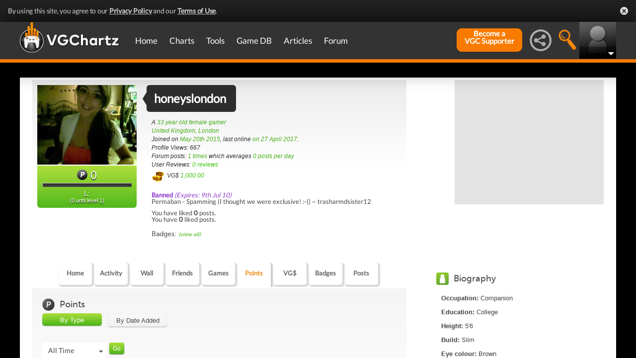

--- FILE ---
content_type: text/html; charset=UTF-8
request_url: https://gamrconnect.vgchartz.com/assets/handlers/profile_points_handler.php?profile_id=124809
body_size: 1804
content:
<div class="addClear"></div>
		      <div id="points_nav_wrap" style="padding-bottom: 0px;">  
	          <a id="by-type" class="active_button main_nav_button">By Type</a> 
	          <a id="by-date" class="inactive_button main_nav_button">By Date Added</a> 
	        </div>
					<script type="text/javascript">
						$(document).ready(function() {
						
							$(".main_nav_button").click(function(){
								$("#points_feed").html("<center><img src='https://www.vgchartz.com/assets/images/spinner.gif' alt='Loading' /></center>");
								var nav_id = $(this).attr("id");
								$.get("https://gamrconnect.vgchartz.com/assets/handlers/profile_points_handler.php", { profile_id: 124809, action: nav_id }, function(data) { 
					        $("#points_feed").html(data);
								  $(".main_nav_button").removeClass("active_button");
								  $(".main_nav_button").addClass("inactive_button");
								  $("#" + nav_id).removeClass("inactive_button");
								  $("#" + nav_id).addClass("active_button");
					      });	
								return false;
							});
	
						});
					</script><div id="points_filter_container">
            <div id="points_filter_wrap">
              <form>
							  <select name="month" id="points_filter_box">        <option value="all-time" value="all-time" selected="selected">All Time</option>      <option value="0">January</option>      <option value="1">December</option>      <option value="2">November</option>      <option value="3">October</option>      <option value="4">September</option>      <option value="5">August</option>      <option value="6">July</option>      </select>
                <input type="button" value="Go" id="points_filter_btn" />
              </form>
            </div><!-- points_filter_wrap -->
          </div>
	        <script>
				    $(document).ready(function() {					
							
              $("#points_filter_box").bootstrapSelect("init", { 
								  "maxWidth": 130
							});
								
					    // Filter Games
							$("#points_filter_btn").click(function() {			
							  var month = $("#points_filter_box").val();
							
							  $.get("https://gamrconnect.vgchartz.com/assets/handlers/profile_points_handler.php", {profile_id: 124809, month: month}, function(data) { 
							    $("#points_feed").html(data);
							  });										
							});
								
						});			 
				  </script>  <div class="addClear"></div>
          <div id="points_data_wrap">
    	      <table id="points_table">
        	    <tr style="border-bottom: 0 none;">
            	  <th colspan="4" class="points_header">honeyslondon's Points </th>
              </tr>
              <tr class="points_col_headings">
            	  <td class="points_col_header">
                  <strong>Item</strong>
                </td>
                <td class="points_col_header number_format">        <strong>Action</strong>        </td>
                <td class="points_col_header number_format">
                	<strong>Value</strong>
                </td>
                <td class="points_col_header number_format">
                	<strong>Total Points</strong>
                </td>
              </tr>
					  <tr>
              <td>Signed up for gamrConnect</td>
              <td class="number_format">0</td>
              <td class="number_format">50 pts</td>
              <td class="number_format">0 pts</td>
            </tr>
					  <tr>
              <td>Friend Added</td>
              <td class="number_format">0</td>
              <td class="number_format">5 pts</td>
              <td class="number_format">0 pts</td>
            </tr>
					  <tr>
              <td>Game added to collection</td>
              <td class="number_format">0</td>
              <td class="number_format">2 pts</td>
              <td class="number_format">0 pts</td>
            </tr>
					  <tr>
              <td>Game rated</td>
              <td class="number_format">0</td>
              <td class="number_format">3 pts</td>
              <td class="number_format">0 pts</td>
            </tr>
					  <tr>
              <td>Game submitted & approved</td>
              <td class="number_format">0</td>
              <td class="number_format">15 pts</td>
              <td class="number_format">0 pts</td>
            </tr>
					  <tr>
              <td>Game detail addition</td>
              <td class="number_format">0</td>
              <td class="number_format">2 pts</td>
              <td class="number_format">0 pts</td>
            </tr>
					  <tr>
              <td>Synopsis added</td>
              <td class="number_format">0</td>
              <td class="number_format">8 pts</td>
              <td class="number_format">0 pts</td>
            </tr>
					  <tr>
              <td>Box art added</td>
              <td class="number_format">0</td>
              <td class="number_format">4 pts</td>
              <td class="number_format">0 pts</td>
            </tr>
					  <tr>
              <td>Banner added</td>
              <td class="number_format">0</td>
              <td class="number_format">10 pts</td>
              <td class="number_format">0 pts</td>
            </tr>
					  <tr>
              <td>Screenshot added</td>
              <td class="number_format">0</td>
              <td class="number_format">2 pts</td>
              <td class="number_format">0 pts</td>
            </tr>
					  <tr>
              <td>Release date added</td>
              <td class="number_format">0</td>
              <td class="number_format">5 pts</td>
              <td class="number_format">0 pts</td>
            </tr>
					  <tr>
              <td>User review received 3 up-votes</td>
              <td class="number_format">0</td>
              <td class="number_format">25 pts</td>
              <td class="number_format">0 pts</td>
            </tr>
					  <tr>
              <td>Critic review added</td>
              <td class="number_format">0</td>
              <td class="number_format">3 pts</td>
              <td class="number_format">0 pts</td>
            </tr>
					  <tr>
              <td>Game cheat added</td>
              <td class="number_format">0</td>
              <td class="number_format">5 pts</td>
              <td class="number_format">0 pts</td>
            </tr>
					  <tr>
              <td>Game extra added</td>
              <td class="number_format">0</td>
              <td class="number_format">3 pts</td>
              <td class="number_format">0 pts</td>
            </tr>
					  <tr>
              <td>Forum post</td>
              <td class="number_format">1</td>
              <td class="number_format">3 pts</td>
              <td class="number_format">3 pts</td>
            </tr>
					  <tr>
              <td>Post in a thread I started</td>
              <td class="number_format">0</td>
              <td class="number_format">2 pts</td>
              <td class="number_format">0 pts</td>
            </tr>
					  <tr>
              <td>User wall post</td>
              <td class="number_format">0</td>
              <td class="number_format">2 pts</td>
              <td class="number_format">0 pts</td>
            </tr>
					  <tr>
              <td>Game wall post</td>
              <td class="number_format">0</td>
              <td class="number_format">2 pts</td>
              <td class="number_format">0 pts</td>
            </tr>
					  <tr>
              <td>Article comment</td>
              <td class="number_format">0</td>
              <td class="number_format">2 pts</td>
              <td class="number_format">0 pts</td>
            </tr>
					  <tr>
              <td>Status update</td>
              <td class="number_format">0</td>
              <td class="number_format">0 pts</td>
              <td class="number_format">0 pts</td>
            </tr>
					  <tr>
              <td>Wall post comment</td>
              <td class="number_format">0</td>
              <td class="number_format">1pt</td>
              <td class="number_format">0 pts</td>
            </tr>
					  <tr>
              <td>Authored a forum thread</td>
              <td class="number_format">0</td>
              <td class="number_format">30 pts</td>
              <td class="number_format">0 pts</td>
            </tr>
					  <tr>
              <td>Wall post received</td>
              <td class="number_format">0</td>
              <td class="number_format">0 pts</td>
              <td class="number_format">0 pts</td>
            </tr>
					  <tr>
              <td>Supporter bonuses</td>
              <td class="number_format">0</td>
              <td class="number_format">1pt</td>
              <td class="number_format">0 pts</td>
            </tr>
					  <tr>
              <td>User review received another up-vote</td>
              <td class="number_format">0</td>
              <td class="number_format">1pt</td>
              <td class="number_format">0 pts</td>
            </tr>
					  <tr>
              <td>Forum post agreed with</td>
              <td class="number_format">0</td>
              <td class="number_format">2 pts</td>
              <td class="number_format">0 pts</td>
            </tr>
					  <tr>
              <td>Thread subscribed to</td>
              <td class="number_format">0</td>
              <td class="number_format">3 pts</td>
              <td class="number_format">0 pts</td>
            </tr>
					  <tr>
              <td>Played a round in the Prediction League</td>
              <td class="number_format">0</td>
              <td class="number_format">10 pts</td>
              <td class="number_format">0 pts</td>
            </tr>    <tr class="points_col_headings">
            	<td>&nbsp;</td>
              <td class="number_format">&nbsp;</td>
              <td class="points_col_header number_format"><strong>Grand Total:</strong></td>
              <td class="points_col_header number_format"><strong>3 pts</strong></td>
            </tr>
		      </table>
			  </div>
				<div class="addClear"></div><script type="text/javascript">
	        $(document).ready(function() {
		
		        $("#points_filter_box").change(function() {
			        var filter_value	=	$(this).val();
			
			        if(filter_value == "custom") {
				        $("#points_custom_wrap").show();	
			        } 
							else {
				        $("#points_custom_wrap").hide();
				        $("#start_date").val("mm/dd/yyyy");
				        $("#end_date").val("mm/dd/yyyy");
			        }
		        });
		
	 	        $("#start_date").datepicker();
		
		        $("#end_date").datepicker();

	        });
        </script>